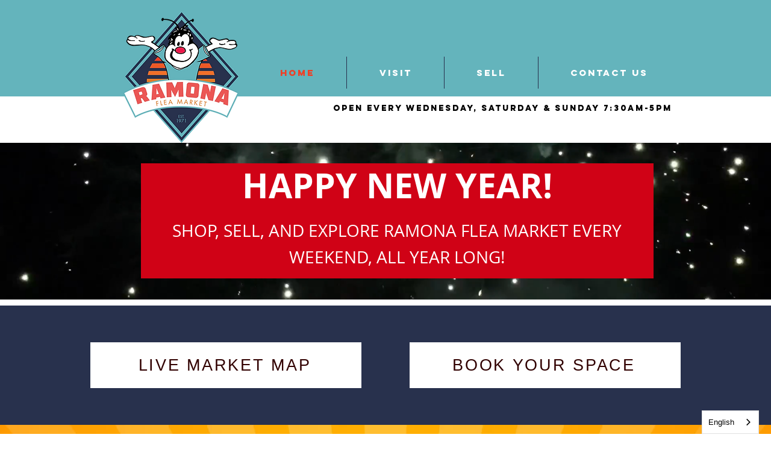

--- FILE ---
content_type: text/css; charset=utf-8
request_url: https://www.ramonaflea.com/_serverless/pro-gallery-css-v4-server/layoutCss?ver=2&id=comp-jdt156oh&items=4675_8574_5715%7C4549_5472_3648%7C4922_7393_4929%7C4757_3888_2592%7C4801_4416_3312%7C3644_1680_1120&container=1454_1280_720_720&options=layoutParams_cropRatio:1%7ClayoutParams_structure_galleryRatio_value:0%7ClayoutParams_repeatingGroupTypes:%7ClayoutParams_gallerySpacing:0%7CgroupTypes:1%7CnumberOfImagesPerRow:3%7CcollageAmount:0%7CtextsVerticalPadding:0%7CtextsHorizontalPadding:0%7CcalculateTextBoxHeightMode:MANUAL%7CtargetItemSize:320%7CcubeRatio:1%7CexternalInfoHeight:0%7CexternalInfoWidth:0%7CisRTL:false%7CisVertical:true%7CminItemSize:50%7CgroupSize:1%7CchooseBestGroup:true%7CcubeImages:true%7CcubeType:fill%7CsmartCrop:false%7CcollageDensity:0%7CimageMargin:10%7ChasThumbnails:false%7CgalleryThumbnailsAlignment:bottom%7CgridStyle:0%7CtitlePlacement:SHOW_ON_HOVER%7CarrowsSize:23%7CslideshowInfoSize:200%7CimageInfoType:NO_BACKGROUND%7CtextBoxHeight:0%7CscrollDirection:0%7CgalleryLayout:2%7CgallerySizeType:smart%7CgallerySize:20%7CcropOnlyFill:false%7CnumberOfImagesPerCol:1%7CgroupsPerStrip:0%7Cscatter:0%7CenableInfiniteScroll:true%7CthumbnailSpacings:0%7CarrowsPosition:0%7CthumbnailSize:120%7CcalculateTextBoxWidthMode:PERCENT%7CtextBoxWidthPercent:50%7CuseMaxDimensions:false%7CrotatingGroupTypes:%7CfixedColumns:0%7CrotatingCropRatios:%7CgallerySizePx:0%7CplaceGroupsLtr:false
body_size: -85
content:
#pro-gallery-comp-jdt156oh [data-hook="item-container"][data-idx="0"].gallery-item-container{opacity: 1 !important;display: block !important;transition: opacity .2s ease !important;top: 0px !important;left: 0px !important;right: auto !important;height: 312px !important;width: 313px !important;} #pro-gallery-comp-jdt156oh [data-hook="item-container"][data-idx="0"] .gallery-item-common-info-outer{height: 100% !important;} #pro-gallery-comp-jdt156oh [data-hook="item-container"][data-idx="0"] .gallery-item-common-info{height: 100% !important;width: 100% !important;} #pro-gallery-comp-jdt156oh [data-hook="item-container"][data-idx="0"] .gallery-item-wrapper{width: 313px !important;height: 312px !important;margin: 0 !important;} #pro-gallery-comp-jdt156oh [data-hook="item-container"][data-idx="0"] .gallery-item-content{width: 313px !important;height: 312px !important;margin: 0px 0px !important;opacity: 1 !important;} #pro-gallery-comp-jdt156oh [data-hook="item-container"][data-idx="0"] .gallery-item-hover{width: 313px !important;height: 312px !important;opacity: 1 !important;} #pro-gallery-comp-jdt156oh [data-hook="item-container"][data-idx="0"] .item-hover-flex-container{width: 313px !important;height: 312px !important;margin: 0px 0px !important;opacity: 1 !important;} #pro-gallery-comp-jdt156oh [data-hook="item-container"][data-idx="0"] .gallery-item-wrapper img{width: 100% !important;height: 100% !important;opacity: 1 !important;} #pro-gallery-comp-jdt156oh [data-hook="item-container"][data-idx="1"].gallery-item-container{opacity: 1 !important;display: block !important;transition: opacity .2s ease !important;top: 0px !important;left: 323px !important;right: auto !important;height: 312px !important;width: 312px !important;} #pro-gallery-comp-jdt156oh [data-hook="item-container"][data-idx="1"] .gallery-item-common-info-outer{height: 100% !important;} #pro-gallery-comp-jdt156oh [data-hook="item-container"][data-idx="1"] .gallery-item-common-info{height: 100% !important;width: 100% !important;} #pro-gallery-comp-jdt156oh [data-hook="item-container"][data-idx="1"] .gallery-item-wrapper{width: 312px !important;height: 312px !important;margin: 0 !important;} #pro-gallery-comp-jdt156oh [data-hook="item-container"][data-idx="1"] .gallery-item-content{width: 312px !important;height: 312px !important;margin: 0px 0px !important;opacity: 1 !important;} #pro-gallery-comp-jdt156oh [data-hook="item-container"][data-idx="1"] .gallery-item-hover{width: 312px !important;height: 312px !important;opacity: 1 !important;} #pro-gallery-comp-jdt156oh [data-hook="item-container"][data-idx="1"] .item-hover-flex-container{width: 312px !important;height: 312px !important;margin: 0px 0px !important;opacity: 1 !important;} #pro-gallery-comp-jdt156oh [data-hook="item-container"][data-idx="1"] .gallery-item-wrapper img{width: 100% !important;height: 100% !important;opacity: 1 !important;} #pro-gallery-comp-jdt156oh [data-hook="item-container"][data-idx="2"].gallery-item-container{opacity: 1 !important;display: block !important;transition: opacity .2s ease !important;top: 0px !important;left: 645px !important;right: auto !important;height: 312px !important;width: 313px !important;} #pro-gallery-comp-jdt156oh [data-hook="item-container"][data-idx="2"] .gallery-item-common-info-outer{height: 100% !important;} #pro-gallery-comp-jdt156oh [data-hook="item-container"][data-idx="2"] .gallery-item-common-info{height: 100% !important;width: 100% !important;} #pro-gallery-comp-jdt156oh [data-hook="item-container"][data-idx="2"] .gallery-item-wrapper{width: 313px !important;height: 312px !important;margin: 0 !important;} #pro-gallery-comp-jdt156oh [data-hook="item-container"][data-idx="2"] .gallery-item-content{width: 313px !important;height: 312px !important;margin: 0px 0px !important;opacity: 1 !important;} #pro-gallery-comp-jdt156oh [data-hook="item-container"][data-idx="2"] .gallery-item-hover{width: 313px !important;height: 312px !important;opacity: 1 !important;} #pro-gallery-comp-jdt156oh [data-hook="item-container"][data-idx="2"] .item-hover-flex-container{width: 313px !important;height: 312px !important;margin: 0px 0px !important;opacity: 1 !important;} #pro-gallery-comp-jdt156oh [data-hook="item-container"][data-idx="2"] .gallery-item-wrapper img{width: 100% !important;height: 100% !important;opacity: 1 !important;} #pro-gallery-comp-jdt156oh [data-hook="item-container"][data-idx="3"]{display: none !important;} #pro-gallery-comp-jdt156oh [data-hook="item-container"][data-idx="4"]{display: none !important;} #pro-gallery-comp-jdt156oh [data-hook="item-container"][data-idx="5"]{display: none !important;} #pro-gallery-comp-jdt156oh .pro-gallery-prerender{height:634px !important;}#pro-gallery-comp-jdt156oh {height:634px !important; width:1280px !important;}#pro-gallery-comp-jdt156oh .pro-gallery-margin-container {height:634px !important;}#pro-gallery-comp-jdt156oh .pro-gallery {height:634px !important; width:1280px !important;}#pro-gallery-comp-jdt156oh .pro-gallery-parent-container {height:634px !important; width:1290px !important;}